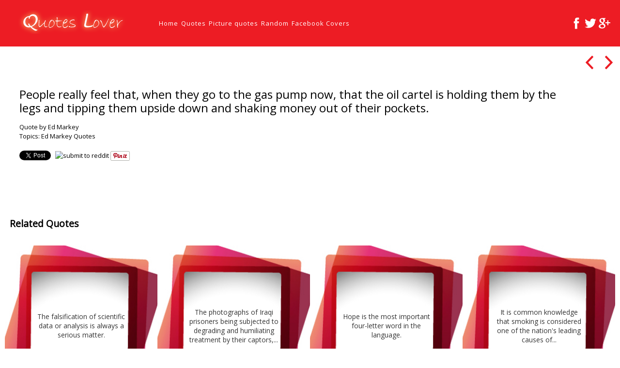

--- FILE ---
content_type: text/html; charset=UTF-8
request_url: https://quotes-lover.com/quotation/people-really-feel-that-when-they-go-to-the-gas-pump-now-that-the-oil-cartel-is-holding-them-by-the-legs-and-tipping-them-upside-down-and-shaking-money-out-of-their-pockets/
body_size: 10990
content:
<!doctype html>
<html class="no-js" lang="en-US">
<head>
    	<meta charset="UTF-8">
	<meta name="viewport" content="width=device-width, initial-scale=1.0">

	<meta name="description" content="">
	<meta name="HandheldFriendly" content="True">
	<meta name="MobileOptimized" content="320">
	<meta name="viewport" content="width=device-width, initial-scale=1">
	<meta http-equiv="cleartype" content="on">
	<link rel="shortcut icon" href="https://quotes-lover.com/wp-content/themes/ql18/img/favicon.png">
    <title>People really feel that, when they go to the gas pump now, that the oil cartel is holding them by the legs and tipping them upside down and shaking money out of their pockets. &#8211; Quotes Lover</title>
<meta name='robots' content='max-image-preview:large' />
	<style>img:is([sizes="auto" i], [sizes^="auto," i]) { contain-intrinsic-size: 3000px 1500px }</style>
	<link rel='dns-prefetch' href='//fonts.googleapis.com' />
<script type="text/javascript">
/* <![CDATA[ */
window._wpemojiSettings = {"baseUrl":"https:\/\/s.w.org\/images\/core\/emoji\/15.0.3\/72x72\/","ext":".png","svgUrl":"https:\/\/s.w.org\/images\/core\/emoji\/15.0.3\/svg\/","svgExt":".svg","source":{"concatemoji":"https:\/\/quotes-lover.com\/wp-includes\/js\/wp-emoji-release.min.js?ver=18366c90cf06c649d0831ac2950dcf66"}};
/*! This file is auto-generated */
!function(i,n){var o,s,e;function c(e){try{var t={supportTests:e,timestamp:(new Date).valueOf()};sessionStorage.setItem(o,JSON.stringify(t))}catch(e){}}function p(e,t,n){e.clearRect(0,0,e.canvas.width,e.canvas.height),e.fillText(t,0,0);var t=new Uint32Array(e.getImageData(0,0,e.canvas.width,e.canvas.height).data),r=(e.clearRect(0,0,e.canvas.width,e.canvas.height),e.fillText(n,0,0),new Uint32Array(e.getImageData(0,0,e.canvas.width,e.canvas.height).data));return t.every(function(e,t){return e===r[t]})}function u(e,t,n){switch(t){case"flag":return n(e,"\ud83c\udff3\ufe0f\u200d\u26a7\ufe0f","\ud83c\udff3\ufe0f\u200b\u26a7\ufe0f")?!1:!n(e,"\ud83c\uddfa\ud83c\uddf3","\ud83c\uddfa\u200b\ud83c\uddf3")&&!n(e,"\ud83c\udff4\udb40\udc67\udb40\udc62\udb40\udc65\udb40\udc6e\udb40\udc67\udb40\udc7f","\ud83c\udff4\u200b\udb40\udc67\u200b\udb40\udc62\u200b\udb40\udc65\u200b\udb40\udc6e\u200b\udb40\udc67\u200b\udb40\udc7f");case"emoji":return!n(e,"\ud83d\udc26\u200d\u2b1b","\ud83d\udc26\u200b\u2b1b")}return!1}function f(e,t,n){var r="undefined"!=typeof WorkerGlobalScope&&self instanceof WorkerGlobalScope?new OffscreenCanvas(300,150):i.createElement("canvas"),a=r.getContext("2d",{willReadFrequently:!0}),o=(a.textBaseline="top",a.font="600 32px Arial",{});return e.forEach(function(e){o[e]=t(a,e,n)}),o}function t(e){var t=i.createElement("script");t.src=e,t.defer=!0,i.head.appendChild(t)}"undefined"!=typeof Promise&&(o="wpEmojiSettingsSupports",s=["flag","emoji"],n.supports={everything:!0,everythingExceptFlag:!0},e=new Promise(function(e){i.addEventListener("DOMContentLoaded",e,{once:!0})}),new Promise(function(t){var n=function(){try{var e=JSON.parse(sessionStorage.getItem(o));if("object"==typeof e&&"number"==typeof e.timestamp&&(new Date).valueOf()<e.timestamp+604800&&"object"==typeof e.supportTests)return e.supportTests}catch(e){}return null}();if(!n){if("undefined"!=typeof Worker&&"undefined"!=typeof OffscreenCanvas&&"undefined"!=typeof URL&&URL.createObjectURL&&"undefined"!=typeof Blob)try{var e="postMessage("+f.toString()+"("+[JSON.stringify(s),u.toString(),p.toString()].join(",")+"));",r=new Blob([e],{type:"text/javascript"}),a=new Worker(URL.createObjectURL(r),{name:"wpTestEmojiSupports"});return void(a.onmessage=function(e){c(n=e.data),a.terminate(),t(n)})}catch(e){}c(n=f(s,u,p))}t(n)}).then(function(e){for(var t in e)n.supports[t]=e[t],n.supports.everything=n.supports.everything&&n.supports[t],"flag"!==t&&(n.supports.everythingExceptFlag=n.supports.everythingExceptFlag&&n.supports[t]);n.supports.everythingExceptFlag=n.supports.everythingExceptFlag&&!n.supports.flag,n.DOMReady=!1,n.readyCallback=function(){n.DOMReady=!0}}).then(function(){return e}).then(function(){var e;n.supports.everything||(n.readyCallback(),(e=n.source||{}).concatemoji?t(e.concatemoji):e.wpemoji&&e.twemoji&&(t(e.twemoji),t(e.wpemoji)))}))}((window,document),window._wpemojiSettings);
/* ]]> */
</script>
<style id='wp-emoji-styles-inline-css' type='text/css'>

	img.wp-smiley, img.emoji {
		display: inline !important;
		border: none !important;
		box-shadow: none !important;
		height: 1em !important;
		width: 1em !important;
		margin: 0 0.07em !important;
		vertical-align: -0.1em !important;
		background: none !important;
		padding: 0 !important;
	}
</style>
<link rel='stylesheet' id='wp-block-library-css' href='https://quotes-lover.com/wp-includes/css/dist/block-library/style.min.css?ver=18366c90cf06c649d0831ac2950dcf66' type='text/css' media='all' />
<style id='classic-theme-styles-inline-css' type='text/css'>
/*! This file is auto-generated */
.wp-block-button__link{color:#fff;background-color:#32373c;border-radius:9999px;box-shadow:none;text-decoration:none;padding:calc(.667em + 2px) calc(1.333em + 2px);font-size:1.125em}.wp-block-file__button{background:#32373c;color:#fff;text-decoration:none}
</style>
<style id='global-styles-inline-css' type='text/css'>
:root{--wp--preset--aspect-ratio--square: 1;--wp--preset--aspect-ratio--4-3: 4/3;--wp--preset--aspect-ratio--3-4: 3/4;--wp--preset--aspect-ratio--3-2: 3/2;--wp--preset--aspect-ratio--2-3: 2/3;--wp--preset--aspect-ratio--16-9: 16/9;--wp--preset--aspect-ratio--9-16: 9/16;--wp--preset--color--black: #000000;--wp--preset--color--cyan-bluish-gray: #abb8c3;--wp--preset--color--white: #ffffff;--wp--preset--color--pale-pink: #f78da7;--wp--preset--color--vivid-red: #cf2e2e;--wp--preset--color--luminous-vivid-orange: #ff6900;--wp--preset--color--luminous-vivid-amber: #fcb900;--wp--preset--color--light-green-cyan: #7bdcb5;--wp--preset--color--vivid-green-cyan: #00d084;--wp--preset--color--pale-cyan-blue: #8ed1fc;--wp--preset--color--vivid-cyan-blue: #0693e3;--wp--preset--color--vivid-purple: #9b51e0;--wp--preset--gradient--vivid-cyan-blue-to-vivid-purple: linear-gradient(135deg,rgba(6,147,227,1) 0%,rgb(155,81,224) 100%);--wp--preset--gradient--light-green-cyan-to-vivid-green-cyan: linear-gradient(135deg,rgb(122,220,180) 0%,rgb(0,208,130) 100%);--wp--preset--gradient--luminous-vivid-amber-to-luminous-vivid-orange: linear-gradient(135deg,rgba(252,185,0,1) 0%,rgba(255,105,0,1) 100%);--wp--preset--gradient--luminous-vivid-orange-to-vivid-red: linear-gradient(135deg,rgba(255,105,0,1) 0%,rgb(207,46,46) 100%);--wp--preset--gradient--very-light-gray-to-cyan-bluish-gray: linear-gradient(135deg,rgb(238,238,238) 0%,rgb(169,184,195) 100%);--wp--preset--gradient--cool-to-warm-spectrum: linear-gradient(135deg,rgb(74,234,220) 0%,rgb(151,120,209) 20%,rgb(207,42,186) 40%,rgb(238,44,130) 60%,rgb(251,105,98) 80%,rgb(254,248,76) 100%);--wp--preset--gradient--blush-light-purple: linear-gradient(135deg,rgb(255,206,236) 0%,rgb(152,150,240) 100%);--wp--preset--gradient--blush-bordeaux: linear-gradient(135deg,rgb(254,205,165) 0%,rgb(254,45,45) 50%,rgb(107,0,62) 100%);--wp--preset--gradient--luminous-dusk: linear-gradient(135deg,rgb(255,203,112) 0%,rgb(199,81,192) 50%,rgb(65,88,208) 100%);--wp--preset--gradient--pale-ocean: linear-gradient(135deg,rgb(255,245,203) 0%,rgb(182,227,212) 50%,rgb(51,167,181) 100%);--wp--preset--gradient--electric-grass: linear-gradient(135deg,rgb(202,248,128) 0%,rgb(113,206,126) 100%);--wp--preset--gradient--midnight: linear-gradient(135deg,rgb(2,3,129) 0%,rgb(40,116,252) 100%);--wp--preset--font-size--small: 13px;--wp--preset--font-size--medium: 20px;--wp--preset--font-size--large: 36px;--wp--preset--font-size--x-large: 42px;--wp--preset--spacing--20: 0.44rem;--wp--preset--spacing--30: 0.67rem;--wp--preset--spacing--40: 1rem;--wp--preset--spacing--50: 1.5rem;--wp--preset--spacing--60: 2.25rem;--wp--preset--spacing--70: 3.38rem;--wp--preset--spacing--80: 5.06rem;--wp--preset--shadow--natural: 6px 6px 9px rgba(0, 0, 0, 0.2);--wp--preset--shadow--deep: 12px 12px 50px rgba(0, 0, 0, 0.4);--wp--preset--shadow--sharp: 6px 6px 0px rgba(0, 0, 0, 0.2);--wp--preset--shadow--outlined: 6px 6px 0px -3px rgba(255, 255, 255, 1), 6px 6px rgba(0, 0, 0, 1);--wp--preset--shadow--crisp: 6px 6px 0px rgba(0, 0, 0, 1);}:where(.is-layout-flex){gap: 0.5em;}:where(.is-layout-grid){gap: 0.5em;}body .is-layout-flex{display: flex;}.is-layout-flex{flex-wrap: wrap;align-items: center;}.is-layout-flex > :is(*, div){margin: 0;}body .is-layout-grid{display: grid;}.is-layout-grid > :is(*, div){margin: 0;}:where(.wp-block-columns.is-layout-flex){gap: 2em;}:where(.wp-block-columns.is-layout-grid){gap: 2em;}:where(.wp-block-post-template.is-layout-flex){gap: 1.25em;}:where(.wp-block-post-template.is-layout-grid){gap: 1.25em;}.has-black-color{color: var(--wp--preset--color--black) !important;}.has-cyan-bluish-gray-color{color: var(--wp--preset--color--cyan-bluish-gray) !important;}.has-white-color{color: var(--wp--preset--color--white) !important;}.has-pale-pink-color{color: var(--wp--preset--color--pale-pink) !important;}.has-vivid-red-color{color: var(--wp--preset--color--vivid-red) !important;}.has-luminous-vivid-orange-color{color: var(--wp--preset--color--luminous-vivid-orange) !important;}.has-luminous-vivid-amber-color{color: var(--wp--preset--color--luminous-vivid-amber) !important;}.has-light-green-cyan-color{color: var(--wp--preset--color--light-green-cyan) !important;}.has-vivid-green-cyan-color{color: var(--wp--preset--color--vivid-green-cyan) !important;}.has-pale-cyan-blue-color{color: var(--wp--preset--color--pale-cyan-blue) !important;}.has-vivid-cyan-blue-color{color: var(--wp--preset--color--vivid-cyan-blue) !important;}.has-vivid-purple-color{color: var(--wp--preset--color--vivid-purple) !important;}.has-black-background-color{background-color: var(--wp--preset--color--black) !important;}.has-cyan-bluish-gray-background-color{background-color: var(--wp--preset--color--cyan-bluish-gray) !important;}.has-white-background-color{background-color: var(--wp--preset--color--white) !important;}.has-pale-pink-background-color{background-color: var(--wp--preset--color--pale-pink) !important;}.has-vivid-red-background-color{background-color: var(--wp--preset--color--vivid-red) !important;}.has-luminous-vivid-orange-background-color{background-color: var(--wp--preset--color--luminous-vivid-orange) !important;}.has-luminous-vivid-amber-background-color{background-color: var(--wp--preset--color--luminous-vivid-amber) !important;}.has-light-green-cyan-background-color{background-color: var(--wp--preset--color--light-green-cyan) !important;}.has-vivid-green-cyan-background-color{background-color: var(--wp--preset--color--vivid-green-cyan) !important;}.has-pale-cyan-blue-background-color{background-color: var(--wp--preset--color--pale-cyan-blue) !important;}.has-vivid-cyan-blue-background-color{background-color: var(--wp--preset--color--vivid-cyan-blue) !important;}.has-vivid-purple-background-color{background-color: var(--wp--preset--color--vivid-purple) !important;}.has-black-border-color{border-color: var(--wp--preset--color--black) !important;}.has-cyan-bluish-gray-border-color{border-color: var(--wp--preset--color--cyan-bluish-gray) !important;}.has-white-border-color{border-color: var(--wp--preset--color--white) !important;}.has-pale-pink-border-color{border-color: var(--wp--preset--color--pale-pink) !important;}.has-vivid-red-border-color{border-color: var(--wp--preset--color--vivid-red) !important;}.has-luminous-vivid-orange-border-color{border-color: var(--wp--preset--color--luminous-vivid-orange) !important;}.has-luminous-vivid-amber-border-color{border-color: var(--wp--preset--color--luminous-vivid-amber) !important;}.has-light-green-cyan-border-color{border-color: var(--wp--preset--color--light-green-cyan) !important;}.has-vivid-green-cyan-border-color{border-color: var(--wp--preset--color--vivid-green-cyan) !important;}.has-pale-cyan-blue-border-color{border-color: var(--wp--preset--color--pale-cyan-blue) !important;}.has-vivid-cyan-blue-border-color{border-color: var(--wp--preset--color--vivid-cyan-blue) !important;}.has-vivid-purple-border-color{border-color: var(--wp--preset--color--vivid-purple) !important;}.has-vivid-cyan-blue-to-vivid-purple-gradient-background{background: var(--wp--preset--gradient--vivid-cyan-blue-to-vivid-purple) !important;}.has-light-green-cyan-to-vivid-green-cyan-gradient-background{background: var(--wp--preset--gradient--light-green-cyan-to-vivid-green-cyan) !important;}.has-luminous-vivid-amber-to-luminous-vivid-orange-gradient-background{background: var(--wp--preset--gradient--luminous-vivid-amber-to-luminous-vivid-orange) !important;}.has-luminous-vivid-orange-to-vivid-red-gradient-background{background: var(--wp--preset--gradient--luminous-vivid-orange-to-vivid-red) !important;}.has-very-light-gray-to-cyan-bluish-gray-gradient-background{background: var(--wp--preset--gradient--very-light-gray-to-cyan-bluish-gray) !important;}.has-cool-to-warm-spectrum-gradient-background{background: var(--wp--preset--gradient--cool-to-warm-spectrum) !important;}.has-blush-light-purple-gradient-background{background: var(--wp--preset--gradient--blush-light-purple) !important;}.has-blush-bordeaux-gradient-background{background: var(--wp--preset--gradient--blush-bordeaux) !important;}.has-luminous-dusk-gradient-background{background: var(--wp--preset--gradient--luminous-dusk) !important;}.has-pale-ocean-gradient-background{background: var(--wp--preset--gradient--pale-ocean) !important;}.has-electric-grass-gradient-background{background: var(--wp--preset--gradient--electric-grass) !important;}.has-midnight-gradient-background{background: var(--wp--preset--gradient--midnight) !important;}.has-small-font-size{font-size: var(--wp--preset--font-size--small) !important;}.has-medium-font-size{font-size: var(--wp--preset--font-size--medium) !important;}.has-large-font-size{font-size: var(--wp--preset--font-size--large) !important;}.has-x-large-font-size{font-size: var(--wp--preset--font-size--x-large) !important;}
:where(.wp-block-post-template.is-layout-flex){gap: 1.25em;}:where(.wp-block-post-template.is-layout-grid){gap: 1.25em;}
:where(.wp-block-columns.is-layout-flex){gap: 2em;}:where(.wp-block-columns.is-layout-grid){gap: 2em;}
:root :where(.wp-block-pullquote){font-size: 1.5em;line-height: 1.6;}
</style>
<link rel='stylesheet' id='font-open-sans-css' href='https://fonts.googleapis.com/css?family=Open+Sans&#038;ver=18366c90cf06c649d0831ac2950dcf66' type='text/css' media='all' />
<link rel='stylesheet' id='ionicons-css' href='https://quotes-lover.com/wp-content/themes/ql18/vendor/ionicons/css/ionicons.css?ver=1768451596' type='text/css' media='all' />
<link rel='stylesheet' id='normalize-css' href='https://quotes-lover.com/wp-content/themes/ql18/css/normalize.css?ver=1768451596' type='text/css' media='all' />
<link rel='stylesheet' id='wif-main-css' href='https://quotes-lover.com/wp-content/themes/ql18/css/main.css?ver=1768451596' type='text/css' media='all' />
<link rel='stylesheet' id='wif-index-css' href='https://quotes-lover.com/wp-content/themes/ql18/css/pages/index.css?ver=1768451596' type='text/css' media='all' />
<link rel="https://api.w.org/" href="https://quotes-lover.com/wp-json/" />
<link rel="canonical" href="https://quotes-lover.com/quotation/people-really-feel-that-when-they-go-to-the-gas-pump-now-that-the-oil-cartel-is-holding-them-by-the-legs-and-tipping-them-upside-down-and-shaking-money-out-of-their-pockets/" />
<link rel='shortlink' href='https://quotes-lover.com/?p=29546' />
<link rel="alternate" title="oEmbed (JSON)" type="application/json+oembed" href="https://quotes-lover.com/wp-json/oembed/1.0/embed?url=https%3A%2F%2Fquotes-lover.com%2Fquotation%2Fpeople-really-feel-that-when-they-go-to-the-gas-pump-now-that-the-oil-cartel-is-holding-them-by-the-legs-and-tipping-them-upside-down-and-shaking-money-out-of-their-pockets%2F" />
<link rel="alternate" title="oEmbed (XML)" type="text/xml+oembed" href="https://quotes-lover.com/wp-json/oembed/1.0/embed?url=https%3A%2F%2Fquotes-lover.com%2Fquotation%2Fpeople-really-feel-that-when-they-go-to-the-gas-pump-now-that-the-oil-cartel-is-holding-them-by-the-legs-and-tipping-them-upside-down-and-shaking-money-out-of-their-pockets%2F&#038;format=xml" />
<script type="text/javascript">
(function(url){
	if(/(?:Chrome\/26\.0\.1410\.63 Safari\/537\.31|WordfenceTestMonBot)/.test(navigator.userAgent)){ return; }
	var addEvent = function(evt, handler) {
		if (window.addEventListener) {
			document.addEventListener(evt, handler, false);
		} else if (window.attachEvent) {
			document.attachEvent('on' + evt, handler);
		}
	};
	var removeEvent = function(evt, handler) {
		if (window.removeEventListener) {
			document.removeEventListener(evt, handler, false);
		} else if (window.detachEvent) {
			document.detachEvent('on' + evt, handler);
		}
	};
	var evts = 'contextmenu dblclick drag dragend dragenter dragleave dragover dragstart drop keydown keypress keyup mousedown mousemove mouseout mouseover mouseup mousewheel scroll'.split(' ');
	var logHuman = function() {
		if (window.wfLogHumanRan) { return; }
		window.wfLogHumanRan = true;
		var wfscr = document.createElement('script');
		wfscr.type = 'text/javascript';
		wfscr.async = true;
		wfscr.src = url + '&r=' + Math.random();
		(document.getElementsByTagName('head')[0]||document.getElementsByTagName('body')[0]).appendChild(wfscr);
		for (var i = 0; i < evts.length; i++) {
			removeEvent(evts[i], logHuman);
		}
	};
	for (var i = 0; i < evts.length; i++) {
		addEvent(evts[i], logHuman);
	}
})('//quotes-lover.com/?wordfence_lh=1&hid=7955FA99F02A20350D0A5134C96B9D84');
</script><!-- Global site tag (gtag.js) - Google Analytics -->
<script async src="https://www.googletagmanager.com/gtag/js?id=UA-31520994-3"></script>
<script>
  window.dataLayer = window.dataLayer || [];
  function gtag(){dataLayer.push(arguments);}
  gtag('js', new Date());

  gtag('config', 'UA-31520994-3');
</script>

</head>
<body class="quote-template-default single single-quote postid-29546">
<header id="top-bar">
	<div id="mobile-nav">
		<nav id="mobile-navigation"><span id="mobile-navigation-label" class="ion-navicon-round"></span><ul id="mobile-nav-ul"><li ><a href="https://quotes-lover.com/">Home</a></li><li ><a href="https://quotes-lover.com/latest-quotes/">Quotes</a></li><li ><a href="https://quotes-lover.com/picture-quotes/">Picture quotes</a></li><li ><a href="https://quotes-lover.com/random-picture-quotes/">Random</a></li><li ><a href="https://quotes-lover.com/facebook-covers/">Facebook Covers</a></li></ul></nav>	</div>
	<div class="site-title">

		<a href="https://quotes-lover.com">
			<img id="site-logo" alt="site-logo" src="https://quotes-lover.com/wp-content/themes/ql18/img/quotes-lover-logo-full.png"/>
		</a>

	</div>
	<nav id="main-navigation"><ul id="nav"><li ><a href="https://quotes-lover.com/">Home</a></li><li ><a href="https://quotes-lover.com/latest-quotes/">Quotes</a></li><li ><a href="https://quotes-lover.com/picture-quotes/">Picture quotes</a></li><li ><a href="https://quotes-lover.com/random-picture-quotes/">Random</a></li><li ><a href="https://quotes-lover.com/facebook-covers/">Facebook Covers</a></li></ul></nav>	<div class="socials">
	<a href="http://www.facebook.com/quoteslovercom" title="Facebook"><img src="https://quotes-lover.com/wp-content/themes/ql18/img/social/facebook.png" alt="https://quotes-lover.com/wp-content/themes/ql18/img/social/facebook.png"/></a><a href="https://twitter.com/#!/quoteslovercom" title="Twitter"><img src="https://quotes-lover.com/wp-content/themes/ql18/img/social/twitter.png" alt="https://quotes-lover.com/wp-content/themes/ql18/img/social/twitter.png"/></a><a href="https://plus.google.com/103947966770326398672" title="Google Plus"><img src="https://quotes-lover.com/wp-content/themes/ql18/img/social/google-plus.png" alt="https://quotes-lover.com/wp-content/themes/ql18/img/social/google-plus.png"/></a>	</div>

</header><section id="container">
								    <div class="ad-container"></div>
    <div id="project">

        <div class="project-item" id="project-29546"
             data-title="People really feel that, when they go to the gas pump now, that the oil cartel is holding them by the legs and tipping them upside down and shaking money out of their pockets.">
            <div class="meta clearfix">
	                            <h1><a href="https://quotes-lover.com/quotation/people-really-feel-that-when-they-go-to-the-gas-pump-now-that-the-oil-cartel-is-holding-them-by-the-legs-and-tipping-them-upside-down-and-shaking-money-out-of-their-pockets/">People really feel that, when they go to the gas pump now, that the oil cartel is holding them by the legs and tipping them upside down and shaking money out of their pockets.</a><br></h1>
                <div class="quote-author"><a href="https://quotes-lover.com/quotes-by/ed-markey/" rel="tag" class="term-link" title="Quote by Ed Markey">Quote by Ed Markey</a></div>
                <div class="quote-terms">Topics: <a href="https://quotes-lover.com/quotes-about/ed-markey/" rel="tag" class="term-link" title="Ed Markey">Ed Markey Quotes</a></div>
                 
                    <div class="social-list-container">
                        
                            <div class="social-button-container">
                                <a
                                        href="https://twitter.com/share"
                                        data-url="https://quotes-lover.com/quotation/people-really-feel-that-when-they-go-to-the-gas-pump-now-that-the-oil-cartel-is-holding-them-by-the-legs-and-tipping-them-upside-down-and-shaking-money-out-of-their-pockets/"
                                        data-text="People really feel that, when they go to the gas pump now, that the oil cartel is holding them by the legs and tipping them upside down and shaking money out of their pockets."
                                        data-size="small"
                                        class="twitter-share-button"></a>

                            </div>
                            <div class="social-button-container">
                                <div class="fb-like"
                                     data-href="https://quotes-lover.com/quotation/people-really-feel-that-when-they-go-to-the-gas-pump-now-that-the-oil-cartel-is-holding-them-by-the-legs-and-tipping-them-upside-down-and-shaking-money-out-of-their-pockets/"
                                     data-layout="button_count"
                                     data-show-faces="false"
                                     data-share="true">
                                </div>
                            </div>
                            <div class="social-button-container"
                                 id="g-plusone-project-29546">
                                <div class="g-plusone"
                                     data-href="https://quotes-lover.com/quotation/people-really-feel-that-when-they-go-to-the-gas-pump-now-that-the-oil-cartel-is-holding-them-by-the-legs-and-tipping-them-upside-down-and-shaking-money-out-of-their-pockets/"
                                     data-annotation="bubble">
                                </div>
                            </div>                           
                            <div class="social-button-container">
                                <a href="//www.reddit.com/submit?url=https://quotes-lover.com/quotation/people-really-feel-that-when-they-go-to-the-gas-pump-now-that-the-oil-cartel-is-holding-them-by-the-legs-and-tipping-them-upside-down-and-shaking-money-out-of-their-pockets/"
                                   target="_blank">
                                    <img src="//www.redditstatic.com/spreddit7.gif" alt="submit to reddit" border="0"/>
                                </a>
                            </div>
                            <div class="social-button-container">
                                <a data-pin-color="white" data-pin-config="beside" data-pin-do="buttonPin" null
                                   href="//www.pinterest.com/pin/create/button/?url=https://quotes-lover.com/quotation/people-really-feel-that-when-they-go-to-the-gas-pump-now-that-the-oil-cartel-is-holding-them-by-the-legs-and-tipping-them-upside-down-and-shaking-money-out-of-their-pockets/&media="><img
                                            src="//assets.pinterest.com/images/pidgets/pinit_fg_en_rect_white_20.png"/></a>
                                <!-- Please call pinit.js only once per page -->

                            </div>
                </div>            </div>
            <div class="gallery">


            </div>
        </div>
        <div class="switcher switch-on">
            <div class="switcher-content">
			    <a class="project-nav project-prev ion-chevron-left" href="https://quotes-lover.com/quotation/the-republicans-are-coming-make-nice/" title="Previous"></a>                <a href="https://quotes-lover.com/picture-quotes/" class="project-home ion-grid"></a>
			    <a class="project-nav project-next ion-chevron-right" href="https://quotes-lover.com/quotation/the-great-thing-is-that-whether-we-have-faith-or-not-we-are-by-and-large-very-tolerant-of-people-whatever-their-particular-view/" title="Next"></a>            </div>
        </div>
	                <div class="ad-container"></div>
            <h2 class="related">Related Quotes</h2>
            <div id="grid" class="latest-quotes">


			    <div class="item grid-item">

							<div class="wrapper">
								<div class="project-title">
									<h2><a href="https://quotes-lover.com/quotation/the-falsification-of-scientific-data-or-analysis-is-always-a-serious-matter/">The falsification of scientific data or analysis is always a serious matter.</a></h2>
</div>
</div>

<img class="thumbnail loading"
     data-src="https://quotes-lover.com/wp-content/themes/ql18/img/square4.jpg?1"
     alt="The falsification of scientific data or analysis is always a serious matter."
     data-width="300"
     data-height="300"/>
<noscript><img src="https://quotes-lover.com/wp-content/themes/ql18/img/square4.jpg?1"?format=original"></noscript>
</div><!-- .item --><div class="item grid-item">

							<div class="wrapper">
								<div class="project-title">
									<h2><a href="https://quotes-lover.com/quotation/the-photographs-of-iraqi-prisoners-being-subjected-to-degrading-and-humiliating-treatment-by-their-captors-and-the-reports-of-acts-of-sexual-abuse-physical-abuse-and-other-acts-of-maltreatment-shoc/">The photographs of Iraqi prisoners being subjected to degrading and humiliating treatment by their captors,...</a></h2>
</div>
</div>

<img class="thumbnail loading"
     data-src="https://quotes-lover.com/wp-content/themes/ql18/img/square4.jpg?1"
     alt="The photographs of Iraqi prisoners being subjected to degrading and humiliating treatment by their captors,..."
     data-width="300"
     data-height="300"/>
<noscript><img src="https://quotes-lover.com/wp-content/themes/ql18/img/square4.jpg?1"?format=original"></noscript>
</div><!-- .item --><div class="item grid-item">

							<div class="wrapper">
								<div class="project-title">
									<h2><a href="https://quotes-lover.com/quotation/hope-is-the-most-important-four-letter-word-in-the-language/">Hope is the most important four-letter word in the language.</a></h2>
</div>
</div>

<img class="thumbnail loading"
     data-src="https://quotes-lover.com/wp-content/themes/ql18/img/square4.jpg?1"
     alt="Hope is the most important four-letter word in the language."
     data-width="300"
     data-height="300"/>
<noscript><img src="https://quotes-lover.com/wp-content/themes/ql18/img/square4.jpg?1"?format=original"></noscript>
</div><!-- .item --><div class="item grid-item">

							<div class="wrapper">
								<div class="project-title">
									<h2><a href="https://quotes-lover.com/quotation/it-is-common-knowledge-that-smoking-is-considered-one-of-the-nations-leading-causes-of-preventable-death-but-its-less-widely-known-that-cigarettes-are-also-the-leading-cause-of-fatal-fires/">It is common knowledge that smoking is considered one of the nation's leading causes of...</a></h2>
</div>
</div>

<img class="thumbnail loading"
     data-src="https://quotes-lover.com/wp-content/themes/ql18/img/square4.jpg?1"
     alt="It is common knowledge that smoking is considered one of the nation's leading causes of..."
     data-width="300"
     data-height="300"/>
<noscript><img src="https://quotes-lover.com/wp-content/themes/ql18/img/square4.jpg?1"?format=original"></noscript>
</div><!-- .item --><div class="item grid-item">

							<div class="wrapper">
								<div class="project-title">
									<h2><a href="https://quotes-lover.com/quotation/first-responders-will-be-on-the-frontlines-if-there-is-a-terrorist-attack-in-our-communities-and-we-must-provide-them-with-the-tools-they-need-to-do-their-difficult-jobs/">First responders will be on the frontlines if there is a terrorist attack in our...</a></h2>
</div>
</div>

<img class="thumbnail loading"
     data-src="https://quotes-lover.com/wp-content/themes/ql18/img/square4.jpg?1"
     alt="First responders will be on the frontlines if there is a terrorist attack in our..."
     data-width="300"
     data-height="300"/>
<noscript><img src="https://quotes-lover.com/wp-content/themes/ql18/img/square4.jpg?1"?format=original"></noscript>
</div><!-- .item --><div class="item grid-item">

							<div class="wrapper">
								<div class="project-title">
									<h2><a href="https://quotes-lover.com/quotation/if-we-fight-our-enemy-using-the-same-inhumane-and-morally-bankrupt-techniques-that-we-are-trying-to-stop-we-will-simply-become-what-we-have-beheld/">If we fight our enemy using the same inhumane and morally bankrupt techniques that we...</a></h2>
</div>
</div>

<img class="thumbnail loading"
     data-src="https://quotes-lover.com/wp-content/themes/ql18/img/square4.jpg?1"
     alt="If we fight our enemy using the same inhumane and morally bankrupt techniques that we..."
     data-width="300"
     data-height="300"/>
<noscript><img src="https://quotes-lover.com/wp-content/themes/ql18/img/square4.jpg?1"?format=original"></noscript>
</div><!-- .item --><div class="item grid-item">

							<div class="wrapper">
								<div class="project-title">
									<h2><a href="https://quotes-lover.com/quotation/however-while-we-should-certainly-celebrate-the-demise-of-overt-official-racism-we-must-also-critically-examine-where-we-are-at-this-historical-moment-recognize-the-many-challenges-ahead-and-reaffi/">However, while we should certainly celebrate the demise of overt official racism, we must also...</a></h2>
</div>
</div>

<img class="thumbnail loading"
     data-src="https://quotes-lover.com/wp-content/themes/ql18/img/square4.jpg?1"
     alt="However, while we should certainly celebrate the demise of overt official racism, we must also..."
     data-width="300"
     data-height="300"/>
<noscript><img src="https://quotes-lover.com/wp-content/themes/ql18/img/square4.jpg?1"?format=original"></noscript>
</div><!-- .item --><div class="item grid-item">

							<div class="wrapper">
								<div class="project-title">
									<h2><a href="https://quotes-lover.com/quotation/the-problem-is-is-that-president-bush-and-the-republican-leadership-in-the-congress-have-resisted-attempts-to-increase-dramatically-our-fuel-economy-standards-over-the-last-five-years/">The problem is, is that President Bush and the Republican leadership in the Congress have...</a></h2>
</div>
</div>

<img class="thumbnail loading"
     data-src="https://quotes-lover.com/wp-content/themes/ql18/img/square4.jpg?1"
     alt="The problem is, is that President Bush and the Republican leadership in the Congress have..."
     data-width="300"
     data-height="300"/>
<noscript><img src="https://quotes-lover.com/wp-content/themes/ql18/img/square4.jpg?1"?format=original"></noscript>
</div><!-- .item --><div class="item grid-item">

							<div class="wrapper">
								<div class="project-title">
									<h2><a href="https://quotes-lover.com/quotation/the-republican-party-is-bringing-out-here-onto-the-floor-of-congress-an-all-out-assault-on-the-protection-of-the-rights-of-people-who-work-in-the-fields-of-our-country-in-the-factories-of-our-country/">The Republican Party is bringing out here onto the floor of Congress an all-out assault...</a></h2>
</div>
</div>

<img class="thumbnail loading"
     data-src="https://quotes-lover.com/wp-content/themes/ql18/img/square4.jpg?1"
     alt="The Republican Party is bringing out here onto the floor of Congress an all-out assault..."
     data-width="300"
     data-height="300"/>
<noscript><img src="https://quotes-lover.com/wp-content/themes/ql18/img/square4.jpg?1"?format=original"></noscript>
</div><!-- .item --><div class="item grid-item">

							<div class="wrapper">
								<div class="project-title">
									<h2><a href="https://quotes-lover.com/quotation/the-christians-had-a-better-chance-against-the-lions-than-the-american-consumer-has-against-the-opec-cartel/">The Christians had a better chance against the lions than the American consumer has against...</a></h2>
</div>
</div>

<img class="thumbnail loading"
     data-src="https://quotes-lover.com/wp-content/themes/ql18/img/square4.jpg?1"
     alt="The Christians had a better chance against the lions than the American consumer has against..."
     data-width="300"
     data-height="300"/>
<noscript><img src="https://quotes-lover.com/wp-content/themes/ql18/img/square4.jpg?1"?format=original"></noscript>
</div><!-- .item --><div class="item grid-item">

							<div class="wrapper">
								<div class="project-title">
									<h2><a href="https://quotes-lover.com/quotation/in-uzbekistan-hundreds-of-protesters-were-recently-killed-under-the-corrupt-regime-of-president-karimov-in-what-human-rights-groups-are-calling-a-massacre/">In Uzbekistan, hundreds of protesters were recently killed under the corrupt regime of President Karimov...</a></h2>
</div>
</div>

<img class="thumbnail loading"
     data-src="https://quotes-lover.com/wp-content/themes/ql18/img/square4.jpg?1"
     alt="In Uzbekistan, hundreds of protesters were recently killed under the corrupt regime of President Karimov..."
     data-width="300"
     data-height="300"/>
<noscript><img src="https://quotes-lover.com/wp-content/themes/ql18/img/square4.jpg?1"?format=original"></noscript>
</div><!-- .item --><div class="item grid-item">

							<div class="wrapper">
								<div class="project-title">
									<h2><a href="https://quotes-lover.com/quotation/education-is-not-only-a-ladder-of-opportunity-but-it-is-also-an-investment-in-our-future/">Education is not only a ladder of opportunity, but it is also an investment in...</a></h2>
</div>
</div>

<img class="thumbnail loading"
     data-src="https://quotes-lover.com/wp-content/themes/ql18/img/square4.jpg?1"
     alt="Education is not only a ladder of opportunity, but it is also an investment in..."
     data-width="300"
     data-height="300"/>
<noscript><img src="https://quotes-lover.com/wp-content/themes/ql18/img/square4.jpg?1"?format=original"></noscript>
</div><!-- .item --><div class="item grid-item">

							<div class="wrapper">
								<div class="project-title">
									<h2><a href="https://quotes-lover.com/quotation/scientists-at-mit-and-engineering-schools-all-across-america-say-that-they-could-improve-the-fuel-economy-standards-for-the-existing-set-of-vehicles-by-10-miles-per-gallon-using-existing-technology-w/">Scientists at MIT and engineering schools all across America say that they could improve the...</a></h2>
</div>
</div>

<img class="thumbnail loading"
     data-src="https://quotes-lover.com/wp-content/themes/ql18/img/square4.jpg?1"
     alt="Scientists at MIT and engineering schools all across America say that they could improve the..."
     data-width="300"
     data-height="300"/>
<noscript><img src="https://quotes-lover.com/wp-content/themes/ql18/img/square4.jpg?1"?format=original"></noscript>
</div><!-- .item --><div class="item grid-item">

							<div class="wrapper">
								<div class="project-title">
									<h2><a href="https://quotes-lover.com/quotation/thats-the-premise-of-the-saudi-arabians-hes-holding-the-presidents-hand-with-one-in-the-other-hand-hes-got-his-hand-in-the-pocket-of-american-consumers/">That's the premise of the Saudi Arabians. He's holding the president's hand with one. In...</a></h2>
</div>
</div>

<img class="thumbnail loading"
     data-src="https://quotes-lover.com/wp-content/themes/ql18/img/square4.jpg?1"
     alt="That's the premise of the Saudi Arabians. He's holding the president's hand with one. In..."
     data-width="300"
     data-height="300"/>
<noscript><img src="https://quotes-lover.com/wp-content/themes/ql18/img/square4.jpg?1"?format=original"></noscript>
</div><!-- .item --><div class="item grid-item">

							<div class="wrapper">
								<div class="project-title">
									<h2><a href="https://quotes-lover.com/quotation/last-year-in-a-historic-move-the-state-of-new-york-passed-the-very-first-cigarette-fire-safety-standard/">Last year in a historic move, the state of New York passed the very first...</a></h2>
</div>
</div>

<img class="thumbnail loading"
     data-src="https://quotes-lover.com/wp-content/themes/ql18/img/square4.jpg?1"
     alt="Last year in a historic move, the state of New York passed the very first..."
     data-width="300"
     data-height="300"/>
<noscript><img src="https://quotes-lover.com/wp-content/themes/ql18/img/square4.jpg?1"?format=original"></noscript>
</div><!-- .item --><div class="item grid-item">

							<div class="wrapper">
								<div class="project-title">
									<h2><a href="https://quotes-lover.com/quotation/we-know-that-al-qaeda-is-seeking-radioactive-materials-and-technology-to-launch-a-devastating-attack-and-that-hundreds-of-radioactive-sources-have-been-lost-or-stolen-in-the-u-s-and-around-the-world/">We know that al Qaeda is seeking radioactive materials and technology to launch a devastating...</a></h2>
</div>
</div>

<img class="thumbnail loading"
     data-src="https://quotes-lover.com/wp-content/themes/ql18/img/square4.jpg?1"
     alt="We know that al Qaeda is seeking radioactive materials and technology to launch a devastating..."
     data-width="300"
     data-height="300"/>
<noscript><img src="https://quotes-lover.com/wp-content/themes/ql18/img/square4.jpg?1"?format=original"></noscript>
</div><!-- .item --><div class="item grid-item">

							<div class="wrapper">
								<div class="project-title">
									<h2><a href="https://quotes-lover.com/quotation/[base64]/">We can no longer tolerate losing one more innocent child or putting one more firefighter...</a></h2>
</div>
</div>

<img class="thumbnail loading"
     data-src="https://quotes-lover.com/wp-content/themes/ql18/img/square4.jpg?1"
     alt="We can no longer tolerate losing one more innocent child or putting one more firefighter..."
     data-width="300"
     data-height="300"/>
<noscript><img src="https://quotes-lover.com/wp-content/themes/ql18/img/square4.jpg?1"?format=original"></noscript>
</div><!-- .item --><div class="item grid-item">

							<div class="wrapper">
								<div class="project-title">
									<h2><a href="https://quotes-lover.com/quotation/the-war-against-terrorism-is-a-war-against-those-who-engage-in-torture/">The war against terrorism is a war against those who engage in torture.</a></h2>
</div>
</div>

<img class="thumbnail loading"
     data-src="https://quotes-lover.com/wp-content/themes/ql18/img/square4.jpg?1"
     alt="The war against terrorism is a war against those who engage in torture."
     data-width="300"
     data-height="300"/>
<noscript><img src="https://quotes-lover.com/wp-content/themes/ql18/img/square4.jpg?1"?format=original"></noscript>
</div><!-- .item --><div class="item grid-item">

							<div class="wrapper">
								<div class="project-title">
									<h2><a href="https://quotes-lover.com/quotation/our-nations-security-economy-and-place-on-the-world-stage-depends-on-the-success-our-educational-system/">Our nation's security, economy, and place on the world stage depends on the success our...</a></h2>
</div>
</div>

<img class="thumbnail loading"
     data-src="https://quotes-lover.com/wp-content/themes/ql18/img/square4.jpg?1"
     alt="Our nation's security, economy, and place on the world stage depends on the success our..."
     data-width="300"
     data-height="300"/>
<noscript><img src="https://quotes-lover.com/wp-content/themes/ql18/img/square4.jpg?1"?format=original"></noscript>
</div><!-- .item --><div class="item grid-item">

							<div class="wrapper">
								<div class="project-title">
									<h2><a href="https://quotes-lover.com/quotation/well-as-you-know-general-motors-does-not-make-hybrids-ford-only-made-4000-hybrids-last-year/">Well, as you know, General Motors does not make hybrids. Ford only made 4,000 hybrids...</a></h2>
</div>
</div>

<img class="thumbnail loading"
     data-src="https://quotes-lover.com/wp-content/themes/ql18/img/square4.jpg?1"
     alt="Well, as you know, General Motors does not make hybrids. Ford only made 4,000 hybrids..."
     data-width="300"
     data-height="300"/>
<noscript><img src="https://quotes-lover.com/wp-content/themes/ql18/img/square4.jpg?1"?format=original"></noscript>
</div><!-- .item -->
            </div>
            <div class="ad-container"></div>
	        </div>

<script>!function(d,s,id){var js,fjs=d.getElementsByTagName(s)[0],p=/^http:/.test(d.location)?'http':'https';if(!d.getElementById(id)){js=d.createElement(s);js.id=id;js.src=p+'://platform.twitter.com/widgets.js';fjs.parentNode.insertBefore(js,fjs);}}(document, 'script', 'twitter-wjs');</script>
<div id="fb-root"></div>
<script>    (function (d, s, id) {
        var js, fjs = d.getElementsByTagName(s)[0];
        if (d.getElementById(id))
            return;
        js = d.createElement(s);
        js.id = id;
        js.src = "//connect.facebook.net/en_US/all.js#xfbml=1";
        fjs.parentNode.insertBefore(js, fjs);
    }(document, 'script', 'facebook-jssdk'));
</script>
<script src="https://apis.google.com/js/platform.js" async defer></script>
<script async defer src="//assets.pinterest.com/js/pinit.js" data-pin-build="parsePins"></script><script type="text/javascript" src="https://quotes-lover.com/wp-content/themes/ql18/vendor/modernizr/modernizr-2.8.3.min.js?ver=18366c90cf06c649d0831ac2950dcf66" id="wif-modernizr-js"></script>
<script type="text/javascript" src="https://quotes-lover.com/wp-content/themes/ql18/vendor/jquery/jquery-1.11.3.js?ver=18366c90cf06c649d0831ac2950dcf66" id="wif-jquery-js"></script>
<script type="text/javascript" src="https://quotes-lover.com/wp-content/themes/ql18/vendor/plugins/smartresize/jquery.smartresize.js?ver=18366c90cf06c649d0831ac2950dcf66" id="wif-smartresize-js"></script>
<script type="text/javascript" src="https://quotes-lover.com/wp-content/themes/ql18/js/helper.js?ver=1768451596" id="wif-helper-js"></script>
<script type="text/javascript" src="https://quotes-lover.com/wp-content/themes/ql18/js/main.js?ver=1768451596" id="wif-main-js"></script>
<script type="text/javascript" src="https://quotes-lover.com/wp-content/themes/ql18/vendor/masonry/masonry.pkgd.min.js?ver=18366c90cf06c649d0831ac2950dcf66" id="wif-masonry-js"></script>
<script type="text/javascript" src="https://quotes-lover.com/wp-content/themes/ql18/vendor/plugins/linview/jquery.linview.js?ver=18366c90cf06c649d0831ac2950dcf66" id="wif-linview-js"></script>
<script type="text/javascript" src="https://quotes-lover.com/wp-content/themes/ql18/js/index.js?ver=1768451596" id="wif-index-js"></script>
</body>
</html>
			    </section>


--- FILE ---
content_type: text/html; charset=utf-8
request_url: https://accounts.google.com/o/oauth2/postmessageRelay?parent=https%3A%2F%2Fquotes-lover.com&jsh=m%3B%2F_%2Fscs%2Fabc-static%2F_%2Fjs%2Fk%3Dgapi.lb.en.OE6tiwO4KJo.O%2Fd%3D1%2Frs%3DAHpOoo_Itz6IAL6GO-n8kgAepm47TBsg1Q%2Fm%3D__features__
body_size: 163
content:
<!DOCTYPE html><html><head><title></title><meta http-equiv="content-type" content="text/html; charset=utf-8"><meta http-equiv="X-UA-Compatible" content="IE=edge"><meta name="viewport" content="width=device-width, initial-scale=1, minimum-scale=1, maximum-scale=1, user-scalable=0"><script src='https://ssl.gstatic.com/accounts/o/2580342461-postmessagerelay.js' nonce="iFjCtkLR23a8R0jIN3ZZqg"></script></head><body><script type="text/javascript" src="https://apis.google.com/js/rpc:shindig_random.js?onload=init" nonce="iFjCtkLR23a8R0jIN3ZZqg"></script></body></html>